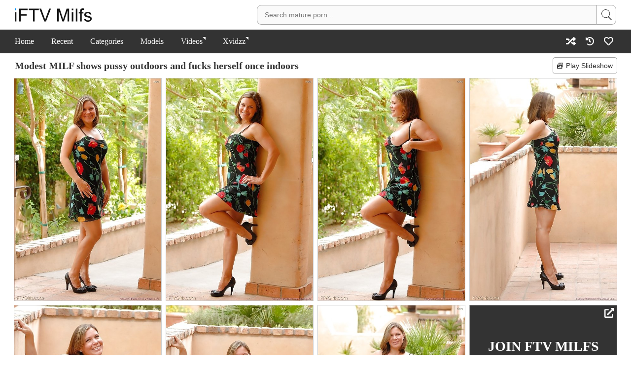

--- FILE ---
content_type: text/html; charset=UTF-8
request_url: https://www.iftvmilfs.com/gallery/modest-milf-shows-pussy-outdoors-and-fucks-herself-once-indoors/
body_size: 3351
content:
<!DOCTYPE html><html><head><title>Modest MILF shows pussy outdoors and fucks herself once indoors - FTV MILFs</title><meta charset="utf-8"><meta name="description" content="18 pics of Modest MILF shows pussy outdoors and fucks herself once indoors at i FTV MILFs. Browse more FREE mature porn pics &amp; MILF galleries."><meta name="referrer" content="unsafe-url"><meta name="viewport" content="viewport-fit=cover, width=device-width, initial-scale=1.0, minimum-scale=1.0"><link rel="canonical" content="https://www.iftvmilfs.com/gallery/modest-milf-shows-pussy-outdoors-and-fucks-herself-once-indoors/"><link rel="stylesheet" href="/iftvmilfs-1678958008.css"/><meta name="apple-mobile-web-app-title" content="iFTV MILFs"><meta name="application-name" content="iFTV MILFs"><meta name="theme-color" content="#FFF"><meta property="og:image" content="https://www.iftvmilfs.com/photos/1/26/03.jpg"></head><body><div class="header"><div class="safe-area"><div class="container"><div class="left"><a href="/" class="logo"><img src="/iftvmilfs-1678958008.svg" alt="iftvmilfs"></a></div><div class="right"><div class="toggle"><input type="checkbox"><span></span><form class="search" action="/search/"><input type="text" name="q" autocomplete="off" placeholder="Search mature porn..."><button type="submit"></button></form></div></div></div></div></div><div class="menu"><div class="safe-area"><div class="container"><div class="toggle"><input type="checkbox"><span></span><ul class="left"><li><a href="/">Home</a></li><li><a href="/recent/">Recent</a></li><li><a href="/categories/">Categories</a></li><li><a href="/models/">Models</a></li><li class="history"><a href="/history/">Watch History</a></li></ul></div><ul class="left"><li><a href="https://www.sexadept.com/search/?q=ftv+milfs" target="_blank" class="external" rel="nofollow">Videos</a></li><li><a href="https://www.xvidzz.com/" target="_blank" class="external" rel="nofollow">Xvidzz</a></li></ul><ul class="right"><li><a href="/random/" title="Random" class="icon-random"><i></i></a></li><li class="history"><a href="/history/" title="History" class="icon-history"><i></i></a></li><li><a href="/favorites/" title="Favorites" class="icon-favorites"><i></i><span></span></a></li></ul></div></div></div><div class="main"><div class="safe-area"><div class="container"><div class="slideshow"><button><i></i>Play Slideshow</button></div><h1>Modest MILF shows pussy outdoors and fucks herself once indoors</h1><div class="thumbs gallery" data-id="26"><div><a href="https://www.iftvmilfs.com/photos/1/26/01.jpg" data-size="797x1200"><img src="https://www.iftvmilfs.com/thumbs/1/26/01.jpg" width="300" height="452"></a></div><div><a href="https://www.iftvmilfs.com/photos/1/26/02.jpg" data-size="797x1200"><img src="https://www.iftvmilfs.com/thumbs/1/26/02.jpg" width="300" height="452"></a></div><div><a href="https://www.iftvmilfs.com/photos/1/26/03.jpg" data-size="797x1200"><img src="https://www.iftvmilfs.com/thumbs/1/26/03.jpg" width="300" height="452"></a></div><div><a href="https://www.iftvmilfs.com/photos/1/26/04.jpg" data-size="797x1200"><img src="https://www.iftvmilfs.com/thumbs/1/26/04.jpg" width="300" height="452"></a></div><div><a href="https://www.iftvmilfs.com/photos/1/26/05.jpg" data-size="797x1200"><img src="https://www.iftvmilfs.com/thumbs/1/26/05.jpg" width="300" height="452"></a></div><div><a href="https://www.iftvmilfs.com/photos/1/26/06.jpg" data-size="797x1200"><img src="https://www.iftvmilfs.com/thumbs/1/26/06.jpg" width="300" height="452"></a></div><div><a href="https://www.iftvmilfs.com/photos/1/26/07.jpg" data-size="797x1200"><img src="https://www.iftvmilfs.com/thumbs/1/26/07.jpg" width="300" height="452"></a></div><div class="join"><a href="/join/" target="_blank" rel="nofollow">Join FTV MILFs to GET FULL SET</a></div><div><a href="https://www.iftvmilfs.com/photos/1/26/08.jpg" data-size="1200x797"><img src="https://www.iftvmilfs.com/thumbs/1/26/08.jpg" width="300" height="199"></a></div><div><a href="https://www.iftvmilfs.com/photos/1/26/09.jpg" data-size="797x1200"><img src="https://www.iftvmilfs.com/thumbs/1/26/09.jpg" width="300" height="452"></a></div><div><a href="https://www.iftvmilfs.com/photos/1/26/10.jpg" data-size="1200x797"><img src="https://www.iftvmilfs.com/thumbs/1/26/10.jpg" width="300" height="199"></a></div><div><a href="https://www.iftvmilfs.com/photos/1/26/11.jpg" data-size="1200x797"><img src="https://www.iftvmilfs.com/thumbs/1/26/11.jpg" width="300" height="199"></a></div><div><a href="https://www.iftvmilfs.com/photos/1/26/12.jpg" data-size="1200x797"><img src="https://www.iftvmilfs.com/thumbs/1/26/12.jpg" width="300" height="199"></a></div><div><a href="https://www.iftvmilfs.com/photos/1/26/13.jpg" data-size="1200x797"><img src="https://www.iftvmilfs.com/thumbs/1/26/13.jpg" width="300" height="199"></a></div><div><a href="https://www.iftvmilfs.com/photos/1/26/14.jpg" data-size="797x1200"><img src="https://www.iftvmilfs.com/thumbs/1/26/14.jpg" width="300" height="452"></a></div><div><a href="https://www.iftvmilfs.com/photos/1/26/15.jpg" data-size="797x1200"><img src="https://www.iftvmilfs.com/thumbs/1/26/15.jpg" width="300" height="452"></a></div><div><a href="https://www.iftvmilfs.com/photos/1/26/16.jpg" data-size="1200x797"><img src="https://www.iftvmilfs.com/thumbs/1/26/16.jpg" width="300" height="199"></a></div><div><a href="https://www.iftvmilfs.com/photos/1/26/17.jpg" data-size="1200x797"><img src="https://www.iftvmilfs.com/thumbs/1/26/17.jpg" width="300" height="199"></a></div><div><a href="https://www.iftvmilfs.com/photos/1/26/18.jpg" data-size="1200x797"><img src="https://www.iftvmilfs.com/thumbs/1/26/18.jpg" width="300" height="199"></a></div></div><div class="pswp" tabindex="-1" role="dialog" aria-hidden="true"><div class="pswp__bg"></div><div class="pswp__scroll-wrap"><div class="pswp__container"><div class="pswp__item"></div><div class="pswp__item"></div><div class="pswp__item"></div></div><div class="pswp__ui pswp__ui--hidden"><div class="pswp__top-bar"><div class="pswp__counter"></div><button class="pswp__button pswp__button--close" title="Close (Esc)"></button><button class="pswp__button pswp__button--share" title="Share"></button><button class="pswp__button pswp__button--fs" title="Toggle fullscreen"></button><button class="pswp__button pswp__button--zoom" title="Zoom in/out"></button><div class="pswp__preloader"><div class="pswp__preloader__icn"><div class="pswp__preloader__cut"><div class="pswp__preloader__donut"></div></div></div></div></div><div class="pswp__share-modal pswp__share-modal--hidden pswp__single-tap"><div class="pswp__share-tooltip"></div></div><button class="pswp__button pswp__button--arrow--left" title="Previous (arrow left)"></button><button class="pswp__button pswp__button--arrow--right" title="Next (arrow right)"></button><div class="pswp__caption"><div class="pswp__caption__center"></div></div><div class="pswp__bottom-link">Join <a href="/join/" target="_blank" rel="nofollow">FTV MILFs</a></div></div></div></div><link rel="stylesheet" href="/assets/photoswipe/photoswipe.css"><link rel="stylesheet" href="/assets/photoswipe/default-skin/default-skin.css"><script src="/assets/photoswipe/photoswipe.min.js"></script><script src="/assets/photoswipe/photoswipe-ui-default.min.js"></script><a href="/join/" class="join" target="_blank" rel="nofollow">Join FTV MILFs</a><div class="buttons"><div class="models"><div>Models:</div><div> <a href="/models/liora/">Liora</a></div></div><div class="categories"><div>Categories:</div><div> <a href="/categories/milf/">MILF</a> <a href="/categories/pussy/">Pussy</a></div></div><div class="icons"><div></div><div><button class="icon-twitter"><i></i></button><button class="icon-email"><i></i></button><button class="icon-clipboard"><i></i></button><button class="icon-favorite" data-id="26"><i></i></button></div></div></div><div class="thumbs related infinite"><div><a href="/gallery/redheaded-solo-hottie-pleasuring-herself-with-various-adult-toys/"><span>Related</span><img data-src="https://www.iftvmilfs.com/thumbs/1/643.jpg" src="/assets/1px.gif" alt="Redheaded solo hottie pleasuring herself with various adult toys" class="lazyload" width="300" height="451"></a></div><div><a href="/gallery/blonde-with-big-boobs-posing-on-all-fours-on-a-stylish-couch/"><span>Related</span><img data-src="https://www.iftvmilfs.com/thumbs/1/229.jpg" src="/assets/1px.gif" alt="Blonde with big boobs posing on all fours on a stylish couch" class="lazyload" width="300" height="451"></a></div><div><a href="/gallery/red-panties-beauty-masturbating-with-a-very-exciting-new-toy/"><span>Related</span><img data-src="https://www.iftvmilfs.com/thumbs/1/495.jpg" src="/assets/1px.gif" alt="Red panties beauty masturbating with a very exciting new toy" class="lazyload" width="300" height="451"></a></div><div><a href="/gallery/thick-brunette-with-meaty-fat-titties-showing-everything-there-s-to-show/"><span>Related</span><img data-src="https://www.iftvmilfs.com/thumbs/1/475.jpg" src="/assets/1px.gif" alt="Thick brunette with meaty fat titties showing everything there&#039;s to show" class="lazyload" width="300" height="200"></a></div><div><a href="/gallery/thick-milf-with-a-silly-hairdo-fucks-her-pussy-with-a-pink-dildo/"><span>Related</span><img data-src="https://www.iftvmilfs.com/thumbs/1/590.jpg" src="/assets/1px.gif" alt="Thick MILF with a silly hairdo fucks her pussy with a pink dildo" class="lazyload" width="300" height="200"></a></div><div><a href="/gallery/dress-wearing-amateur-shyly-showcasing-her-hot-body-in-a-solo-gallery/"><span>Related</span><img data-src="https://www.iftvmilfs.com/thumbs/1/618.jpg" src="/assets/1px.gif" alt="Dress-wearing amateur shyly showcasing her hot body in a solo gallery" class="lazyload" width="300" height="451"></a></div><div><a href="/gallery/big-breasted-milf-shows-her-tight-butt-and-dildo-fucking-skills/"><span>Related</span><img data-src="https://www.iftvmilfs.com/thumbs/1/692.jpg" src="/assets/1px.gif" alt="Big-breasted MILF shows her tight butt and dildo-fucking skills" class="lazyload" width="300" height="451"></a></div><div><a href="/gallery/strict-looking-mature-blonde-shows-her-body-while-getting-ready-for-sex/"><span>Related</span><img data-src="https://www.iftvmilfs.com/thumbs/1/174.jpg" src="/assets/1px.gif" alt="Strict-looking mature blonde shows her body while getting ready for sex" class="lazyload" width="300" height="451"></a></div><div><a href="/gallery/brunette-in-black-high-heels-is-ready-to-show-you-what-she-wants/"><span>Related</span><img data-src="https://www.iftvmilfs.com/thumbs/1/900.jpg" src="/assets/1px.gif" alt="Brunette in black high heels is ready to show you what she wants" class="lazyload" width="300" height="451"></a></div><div><a href="/gallery/big-breasted-milf-sweating-profusely-while-showing-her-breasts-outdoors/"><span>Related</span><img data-src="https://www.iftvmilfs.com/thumbs/1/594.jpg" src="/assets/1px.gif" alt="Big-breasted MILF sweating profusely while showing her breasts outdoors" class="lazyload" width="300" height="451"></a></div><div><a href="/gallery/nerdy-blonde-mom-fucking-her-own-hairy-pussy-with-a-big-banana/"><span>Related</span><img data-src="https://www.iftvmilfs.com/thumbs/1/405.jpg" src="/assets/1px.gif" alt="Nerdy blonde mom fucking her own hairy pussy with a big banana" class="lazyload" width="300" height="451"></a></div><div><a href="/gallery/blue-eyed-stunner-easily-manages-to-showcase-her-hot-crotch-and-bush/"><span>Related</span><img data-src="https://www.iftvmilfs.com/thumbs/1/905.jpg" src="/assets/1px.gif" alt="Blue-eyed stunner easily manages to showcase her hot crotch and bush" class="lazyload" width="300" height="451"></a></div><div><a href="/gallery/trimmed-cunt-milf-guides-a-black-toy-in-her-tight-little-asshole/"><span>Related</span><img data-src="https://www.iftvmilfs.com/thumbs/1/653.jpg" src="/assets/1px.gif" alt="Trimmed cunt MILF guides a black toy in her tight little asshole" class="lazyload" width="300" height="451"></a></div><div><a href="/gallery/stunning-blonde-with-big-eyes-shows-her-hairy-muff-and-fucks-it-good/"><span>Related</span><img data-src="https://www.iftvmilfs.com/thumbs/1/470.jpg" src="/assets/1px.gif" alt="Stunning blonde with big eyes shows her hairy muff and fucks it good" class="lazyload" width="300" height="451"></a></div><div><a href="/gallery/good-looking-blonde-with-pretty-eyes-takes-off-her-all-white-get-up/"><span>Related</span><img data-src="https://www.iftvmilfs.com/thumbs/1/443.jpg" src="/assets/1px.gif" alt="Good-looking blonde with pretty eyes takes off her all-white get-up" class="lazyload" width="300" height="451"></a></div><div><a href="/gallery/smoldering-blue-eyed-blonde-displaying-that-gorgeous-body-after-unzipping/"><span>Related</span><img data-src="https://www.iftvmilfs.com/thumbs/1/763.jpg" src="/assets/1px.gif" alt="Smoldering blue-eyed blonde displaying that gorgeous body after unzipping" class="lazyload" width="300" height="451"></a></div><div><a href="/gallery/brunette-with-huge-boobies-shows-her-sweaty-tanned-body-outdoors/"><span>Related</span><img data-src="https://www.iftvmilfs.com/thumbs/1/811.jpg" src="/assets/1px.gif" alt="Brunette with huge boobies shows her sweaty tanned body outdoors" class="lazyload" width="300" height="451"></a></div><div><a href="/gallery/big-boobs-mature-blonde-enjoying-oral-with-her-hunky-boy-toy/"><span>Related</span><img data-src="https://www.iftvmilfs.com/thumbs/1/171.jpg" src="/assets/1px.gif" alt="Big boobs mature blonde enjoying oral with her hunky boy toy" class="lazyload" width="300" height="200"></a></div><div><a href="/gallery/ponytailed-european-milf-shows-her-body-while-fooling-around-outdoors/"><span>Related</span><img data-src="https://www.iftvmilfs.com/thumbs/1/90.jpg" src="/assets/1px.gif" alt="Ponytailed European MILF shows her body while fooling around outdoors" class="lazyload" width="300" height="451"></a></div><div><a href="/gallery/blond-haired-and-busty-mommy-warming-up-her-pussy-by-the-fireplace/"><span>Related</span><img data-src="https://www.iftvmilfs.com/thumbs/1/346.jpg" src="/assets/1px.gif" alt="Blond-haired and busty mommy warming up her pussy by the fireplace" class="lazyload" width="300" height="200"></a></div></div></div></div></div><div class="footer"><div class="safe-area"><div class="container"><div class="copyright">&copy; 2020-2026, www.iftvmilfs.com</div></div></div></div><div class="overlay"></div><script src="/iftvmilfs-1678958008.js"></script><script type="text/javascript" > (function(m,e,t,r,i,k,a){m[i]=m[i]||function(){(m[i].a=m[i].a||[]).push(arguments)}; m[i].l=1*new Date();k=e.createElement(t),a=e.getElementsByTagName(t)[0],k.async=1,k.src=r,a.parentNode.insertBefore(k,a)}) (window, document, "script", "https://mc.yandex.ru/metrika/tag.js", "ym"); ym(57568039, "init", { clickmap:true, trackLinks:true, accurateTrackBounce:true, webvisor:true }); </script> <noscript><div><img src="https://mc.yandex.ru/watch/57568039" style="position:absolute; left:-9999px;" alt="" /></div></noscript><script defer src="https://static.cloudflareinsights.com/beacon.min.js/vcd15cbe7772f49c399c6a5babf22c1241717689176015" integrity="sha512-ZpsOmlRQV6y907TI0dKBHq9Md29nnaEIPlkf84rnaERnq6zvWvPUqr2ft8M1aS28oN72PdrCzSjY4U6VaAw1EQ==" data-cf-beacon='{"version":"2024.11.0","token":"60ae290342124f8b86f12057919ecdaf","r":1,"server_timing":{"name":{"cfCacheStatus":true,"cfEdge":true,"cfExtPri":true,"cfL4":true,"cfOrigin":true,"cfSpeedBrain":true},"location_startswith":null}}' crossorigin="anonymous"></script>
</body></html>

--- FILE ---
content_type: image/svg+xml
request_url: https://www.iftvmilfs.com/assets/icon_link.svg
body_size: -265
content:
<svg xmlns="http://www.w3.org/2000/svg" width="20" height="20"><path d="M16.875 12.5h-1.25c-.345 0-.625.28-.625.625V17.5H2.5V5h5.625c.345 0 .625-.28.625-.625v-1.25c0-.345-.28-.625-.625-.625h-6.25C.84 2.5 0 3.34 0 4.375v13.75C0 19.16.84 20 1.875 20h13.75c1.036 0 1.875-.84 1.875-1.875v-5c0-.345-.28-.625-.625-.625zM19.063 0h-5c-.835 0-1.252 1.012-.664 1.602l1.396 1.396-9.52 9.517a.94.94 0 0 0 0 1.328l.886.884a.94.94 0 0 0 1.328 0l9.516-9.52 1.395 1.394c.586.586 1.602.176 1.602-.664v-5A.94.94 0 0 0 19.063 0z" fill="#fff" fill-rule="nonzero"/></svg>

--- FILE ---
content_type: image/svg+xml
request_url: https://www.iftvmilfs.com/assets/icon_twitter.svg
body_size: -104
content:
<svg xmlns="http://www.w3.org/2000/svg" width="36" height="73" fill-rule="evenodd"><rect fill="#4d4d4d" width="36" height="36" rx="4"/><path d="M26.047 13.987l.012.525C26.06 19.85 22.14 26 14.98 26A10.72 10.72 0 0 1 9 24.188c.313.037.615.05.94.05 1.82 0 3.496-.637 4.834-1.725-1.712-.038-3.147-1.2-3.64-2.8a4.74 4.74 0 0 0 .735.062 3.98 3.98 0 0 0 1.025-.137c-1.784-.375-3.123-2-3.123-3.963v-.05c.518.3 1.12.487 1.76.512-1.05-.725-1.736-1.962-1.736-3.363a4.12 4.12 0 0 1 .53-2.037c1.917 2.45 4.798 4.05 8.03 4.225a4.72 4.72 0 0 1-.096-.925c0-2.225 1.736-4.038 3.894-4.038 1.12 0 2.134.487 2.845 1.275.88-.175 1.724-.513 2.47-.975-.29.938-.904 1.725-1.712 2.225A7.59 7.59 0 0 0 28 11.9c-.53.8-1.193 1.512-1.953 2.087z" fill="#fff" fill-rule="nonzero"/><rect fill="#333" y="37" width="36" height="36" rx="4"/><path d="M26.047 50.987l.012.525C26.06 56.85 22.14 63 14.98 63A10.72 10.72 0 0 1 9 61.188c.313.037.615.05.94.05 1.82 0 3.496-.637 4.834-1.725-1.712-.038-3.147-1.2-3.64-2.8a4.74 4.74 0 0 0 .735.062 3.98 3.98 0 0 0 1.025-.137c-1.784-.375-3.123-2-3.123-3.963v-.05c.518.3 1.12.487 1.76.512-1.05-.725-1.736-1.962-1.736-3.363a4.12 4.12 0 0 1 .53-2.037c1.917 2.45 4.798 4.05 8.03 4.225a4.72 4.72 0 0 1-.096-.925c0-2.225 1.736-4.038 3.894-4.038 1.12 0 2.134.487 2.845 1.275.88-.175 1.724-.513 2.47-.975-.29.938-.904 1.725-1.712 2.225A7.59 7.59 0 0 0 28 48.9c-.53.8-1.193 1.512-1.953 2.087z" fill="#fff" fill-rule="nonzero"/></svg>

--- FILE ---
content_type: image/svg+xml
request_url: https://www.iftvmilfs.com/iftvmilfs-1678958008.svg
body_size: 166
content:
<svg xmlns="http://www.w3.org/2000/svg" width="156" height="27" fill-rule="nonzero"><path fill="#008cf3" d="M3 4V0H0v4z"/><path d="M3.315 26.555V7.658H0v18.896h3.315zm8.718 0V14.73H24.12v-3.1H12.034V3.544H25.98v-3.1H8.63v26.11h3.403zm28.313 0V3.544h8.508v-3.1H28.488v3.1h8.438v23.01h3.42zm23.015 0l10-26.11h-3.63l-8.122 22.387L53.485.445h-3.63l10 26.11h3.508zm25.892 0V4.346l7.333 22.21h3.052l7.333-22.21v22.21h3.228V.445h-5.105l-7 21.764L91.13.445h-5.105v26.11h3.228zM118.83 4.078V.445h-3.315v3.633h3.315zm0 22.476V7.658h-3.315v18.896h3.315zm8.192 0V.445h-3.315v26.11h3.315zm8.753 0v-16.26h3.526V7.658h-3.526V6.02c0-1.128.196-1.92.588-2.378s.99-.686 1.798-.686c.678 0 1.345.06 2 .178h0V.214C139.575.07 138.75 0 137.686 0c-3.473 0-5.2 1.995-5.2 5.984h0v1.674h-2.737v2.636h2.737v16.26h3.298zm12.753.445c2.28 0 4.096-.567 5.447-1.7S156 22.737 156 21.016c0-1.805-.547-3.075-1.64-3.81s-2.766-1.38-5.017-1.932-3.657-.99-4.22-1.318-.842-.858-.842-1.594c0-.82.365-1.443 1.096-1.87s1.652-.64 2.763-.64c2.514 0 3.83.89 3.947 2.672h3.298c-.105-3.526-2.596-5.3-7.473-5.3-2.105 0-3.786.514-5.043 1.54s-1.886 2.324-1.886 3.89c0 1.734.506 2.945 1.517 3.633s2.614 1.312 4.806 1.87 3.64 1.012 4.342 1.362 1.053.953 1.053 1.808c0 .867-.36 1.588-1.08 2.164s-1.763.864-3.13.864c-3.064 0-4.608-1.152-4.63-3.455h0-3.315c.234 4.06 2.894 6.09 7.982 6.09z" fill="#151515"/></svg>

--- FILE ---
content_type: image/svg+xml
request_url: https://www.iftvmilfs.com/assets/icon_favorite.svg
body_size: -372
content:
<svg xmlns="http://www.w3.org/2000/svg" width="73" height="73" fill-rule="evenodd"><rect fill="#008cf3" fill-rule="nonzero" width="36" height="36" rx="4"/><g fill="#fff"><rect x="16" y="10" width="4" height="16" rx="1"/><rect x="10" y="16" width="16" height="4" rx="1"/></g><rect fill="#333" fill-rule="nonzero" y="37" width="36" height="36" rx="4"/><g fill="#fff"><rect x="16" y="47" width="4" height="16" rx="1"/><rect x="10" y="53" width="16" height="4" rx="1"/></g><rect fill="#008cf3" fill-rule="nonzero" x="37" width="36" height="36" rx="4"/><rect fill="#fff" x="47" y="16" width="16" height="4" rx="1"/><rect fill="#333" fill-rule="nonzero" x="37" y="37" width="36" height="36" rx="4"/><rect fill="#fff" x="47" y="53" width="16" height="4" rx="1"/></svg>